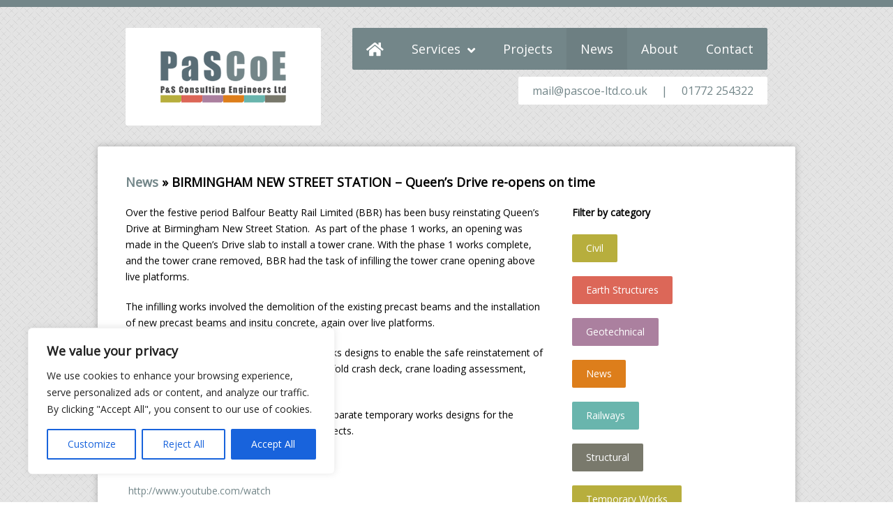

--- FILE ---
content_type: text/css
request_url: https://pascoe-ltd.co.uk/wp-content/themes/pascoe-ltd-delta/style.css
body_size: 4910
content:
/*  
Theme Name: Pascoe LTD
Theme URI: http://3manfactory.co.uk
Version: Delta - June 2017
*/

@import url(https://fonts.googleapis.com/css?family=Open+Sans);


html,body,div,span,applet,object,iframe,h1,h2,h3,h4,h5,h6,p,blockquote,pre,a,abbr,acronym,address,big,cite,code,del,dfn,em,font,img,ins,kbd,q,s,samp,small,strike,strong,sub,sup,tt,var,b,u,i,center,dl,dt,dd,ol,ul,li,fieldset,form,label,legend,table,caption,tbody,tfoot,thead,tr,th,td, input, textarea {
border:0;
margin:0;
outline:0;
padding:0;
font-size:100%;
border-radius: 0px;
background:transparent;
vertical-align:baseline;}

html, body {
color: #000000;
font-size: 14px;
line-height: 23px;
min-width: 1140px;
font-family: 'Open Sans';
-moz-osx-font-smoothing: grayscale;
-webkit-font-smoothing: antialiased;}

html {
overflow: -moz-scrollbars-vertical; 
overflow-y: scroll;
border-top: 10px solid #738689;
background: url(resources/images/climpek.png);}

header {
top: 10px;
left: 50%;
z-index: 1;
width: 920px;
color: #ffffff;
padding: 0 40px;
position: fixed;
line-height: 160px;
margin-left: -500px;}
	header h1 a {
	float: left;
	width: 280px;
	height: 140px;
	overflow: hidden;
	margin-top: 30px;
	border-radius: 2px;
	text-indent: -999px;
	background: url(resources/images/logo-pascoe-ltd.png) center center no-repeat rgb(255, 255, 255);
	background: url(resources/images/logo-pascoe-ltd.png) center center no-repeat rgba(255,255,255,0.9);}
	@media only screen and (-webkit-min-device-pixel-ratio: 2) {
	header h1 a {
	background: url(resources/images/logo-pascoe-ltd-2.png) center center no-repeat rgba(255,255,255,0.9);
	background-size: 200px 82px;}
	}
	header #phone {
	top: 100px;
	right: 40px;
	display: block;
	color: #738689;
	font-size: 16px;
	padding: 0 10px;
	line-height: 40px;
	position: absolute;
	border-radius: 2px;
	background: #ffffff;}
		header #phone a {
		margin: 0px 20px 0px 10px;}
	header ul {
	top: 30px;
	right: 0px;
	font-size: 18px;
	line-height: 60px;
	position: absolute;
	margin-right: 40px;
	border-radius: 2px;
	background: #738689;
	list-style-type: none;}
		header ul li {
		float: left;
		position: relative;}
			header ul li a, header ul li a:visited, header ul li a:hover {
			display: block;
			padding: 0 20px;
			text-decoration: none;
			color: #ffffff !important;}
			header ul li:hover, header ul li.current-menu-item, header ul li.current_page_ancestor, header ul li.current_page_parent {
			text-decoration: none;
			color: #ffffff !important;
			background: rgba(0,0,0,.05);}
				header ul li a i.fa-home:before {
				float: left;
				font-size: 22px;
				content: "\f015";
				display: inline-block;
				margin: 5px 0px -5px 0px;
				font-family: 'Font Awesome 5 Pro';}
				header ul li a i.fa-search:before {
				float: left;
				font-size: 18px;
				content: "\f002";
				display: inline-block;
				margin: 2px 0px -2px 0px;
				font-family: 'Font Awesome 5 Pro';}
				header ul li a i.fa-dropdown:before {
				float: left;
				font-size: 18px;
				content: "\f107";
				display: inline-block;
				margin: 4px 0px -4px 5px;
				font-family: 'Font Awesome 5 Pro';}
			header ul li ul {
			top: 60px;
			left: 0px;
			width: 210px;
			display: none;
			font-size: 14px;
			overflow: hidden;
			line-height: 40px;
			border-radius: 2px;
			position: absolute;
			padding: 0px !important;
			box-shadow: 0px 0px 10px 0px rgba(0,0,0,0.2);}
			header ul li:hover ul {
			display: block;}
				header ul li ul li {
				margin: 0px !important;}
					header ul li ul li a {
					width: 190px;
					display: block;
					padding-left: 20px;
					color: #ffffff !important;}
					header ul li ul li a:hover {
					transform: scale(1.05);
					-webkit-transform: scale(1.05);}

#wrapper {
z-index: 0;
width: 920px;
display: block;
padding: 40px;
overflow: hidden;
border-radius: 2px;
position: relative;
background: #ffffff;
margin: 200px auto 50px auto;
border-bottom-right-radius: 56px;
box-shadow: 0 0 10px 0 rgba(0,0,0,0.25);}
#wrapper.wrapper-nudge {
margin-top: 260px;}

#hiring {
top: 30px;x
right: 40px;
width: 280px;
color: #ffffff;
display: block;
line-height: 40px;
text-align: center;
position: absolute;
background: #738689;}

#slider {
width: 600px;
height: 310px;
display: block;
position: relative;
margin: 0 0 40px 0;
border-width: 10px;
background: #ffffff;
border-color: #738689;
border-top-style: solid;}
	#slider #bx-service-slider {
	margin: 0;
	list-style-type: none;}
	#slider .bx-controls {
	bottom: 0;
	z-index: 99;
	width: 100%;
	position: absolute;}
		#slider .bx-controls a {
		float: left;
		width: 40px;
		height: 40px;
		color: #ffffff;
		display: block;
		line-height: 40px;
		text-align: center;
		background: #738689;}
		#slider .bx-controls a.bx-next {
		float: right;}

#introduction {
font-size: 18px;
line-height: 28px;
margin-bottom: 40px;
text-align: justify;}
	#introduction.excerptt {
	padding-bottom: 40px;
	border-bottom: 1px dashed #000000;}

#left {
float: left;
width: 600px;
margin: -40px;
display: block;
padding: 40px 40px 60px 40px;}

#right {
float: right;
width: 280px;
margin: -40px;
padding: 40px;
display: block;
overflow: hidden;}
	#right h2.title {
	font-size: 14px;
	margin-bottom: 20px;}
		#right ul#related, #right ul#categories, #right ul#solutions {
		overflow: hidden;
		padding-bottom: 20px;
		list-style-type: none;}
			#right ul#related li, #right ul#categories li, #right ul#solutions li {
			clear: both;}
			#right ul#solutions li.featured {
			width: 0px;
			height: 0px;
			display: none;
			overflow: hidden;}
				#right ul#related li a, #right ul#categories li a, #right ul#solutions li a {
				float: left;
				display: block;
				color: #ffffff;
				line-height: 20px;
				padding: 10px 20px;
				border-radius: 2px;
				margin-bottom: 20px;}
				#right ul#related li a.more {
				background: #738689;}

ul#tags {
overflow: hidden;
padding: 0 0 20px 0;
list-style-type: none;}
span#tags {
padding: 20px 0 0 0;}
	ul#tags li {
	float: left;}
		ul#tags li a, span#tags a {
		float: left;
		display: block;
		color: #ffffff;
		padding: 0 20px;
		line-height: 40px;
		border-radius: 2px;
		background: #738689;
		margin: 0 20px 20px 0;}

ul#latest-news {
margin-top: -20px;
padding-bottom: 20px;
list-style-type: none;}
	ul#latest-news li {
	height: 145px;
	padding: 20px 0px 40px 0px;
	border-top: 1px dotted #000000;}
	ul#latest-news li:nth-child(1) {
	border-top: none;}
		ul#latest-news li span.thumbnail {
		float: left;
		display: block;
		overflow: hidden;
		margin-bottom: 0px;}
			ul#latest-news li span.thumbnail img {
			float: left;
			width: 210px;
			height: auto;}
		ul#latest-news li span.description {
		float: left;
		width: 600px;
		display: block;
		padding-left: 40px;}
			ul#latest-news li span.description h3.title {
			font-size: 14px;
			margin-bottom: 10px;}
			ul#latest-news li span.date {
			display: block;
			font-size: 11px;
			padding-top: 10px;}

.sd-social {
margin-bottom: 20px !important;
padding: 20px 0 14px 0 !important;
border: 1px dotted #000000 !important;
border-right: none !important;
border-left: none !important;}

#phone-fixed {
top: 0px;
left: 0px;
z-index: 3;
width: 100%;
display: none;
color: #ffffff;
font-size: 18px;
position: fixed;
line-height: 60px;
text-align: right;
background: #738689;}
	#phone-fixed .wrapper {
	width: 920px;
	display: block;
	margin: 0 auto 0 auto;
	background: url(resources/images/phone-fixed-logo.png) left center no-repeat;}
	@media only screen and (-webkit-min-device-pixel-ratio: 2) {
	#phone-fixed .wrapper {
	background: url(resources/images/phone-fixed-logo-2.png) left center no-repeat;
	background-size: 83px 21px;}
	}
	#phone-fixed a {
	color: #ffffff;}
	#phone-fixed i:before {
	float: left;
	content: "\f095";
	display: inline-block;
	margin: 4px 20px -4px 0;}

h1.page-title, h3.title {
font-size: 18px;
margin-bottom: 20px;}
	h1.page-title i:before {
	color: #ff0000;
	content: "\f040";
	margin: 3px 0px -3px 5px;}
	h3.title {
	margin-bottom: 20px;}
ul#services {
overflow: hidden;
margin-bottom: 40px;
padding-bottom: 40px;
list-style-type: none;
margin: -40px -40px 0px -40px;}
	ul#services li {
	float: left;
	width: 280px;
	height: 280px;
	position: relative;
	border-radius: 2px;
	background: #738689;
	margin: 40px 0px 0px 40px;
	border-bottom-right-radius: 56px;}
	ul#services li a {
	padding: 20px;
	color: #ffffff;
	display: block;
	overflow: hidden;}
	ul#services li a:hover {
	text-decoration: none;}
		ul#services li .thumbnail {
		right: 0px;
		bottom: 0px;
		z-index: 2;
		width: 280px;
		height: 220px;
		display: block;
		position: absolute;
		border-bottom-right-radius: 56px;}
			ul#services li.geotechnical .thumbnail {
			background: url(resources/images/service-geotechnical.png) center center no-repeat;}
			ul#services li.civil .thumbnail {
			background: url(resources/images/service-civil.png) center center no-repeat;}
			ul#services li.earth-structures .thumbnail {
			background: url(resources/images/service-earth-structures.png) center center no-repeat;}
			ul#services li.railways .thumbnail {
			background: url(resources/images/service-railways.png) center center no-repeat;}
			ul#services li.structural .thumbnail {
			background: url(resources/images/service-structural.png) center center no-repeat;}
			ul#services li.temporary-works .thumbnail {
			background: url(resources/images/service-temporary-works.png) center center no-repeat;}
		ul#services li:hover .thumbnail {
		opacity: 0;}
		ul#services li .title {
		display: block;
		font-size: 14px;
		font-weight: bold;
		padding-bottom: 30px;
		position: relative;
		text-transform: uppercase;}
		ul#services li p {
		display: block;
		margin-top: -10px;}

#content {
float: left;
width: 600px;
display: block;
border-radius: 2px;
margin-bottom: 20px;
background: #ffffff;}

.editable {}
	.editable p {
	margin-bottom: 20px;}
	.editable ul, .editable ol {
	margin: 0 0 20px 20px;}
	.editable #taxonomies {
	display: block;
	font-size: 11px;}
	.editable #taxonomies a {
	font-weight: bold;}
	.editable #tags {
	display: block;
	overflow: hidden;}
	.editable .gallery-size-thumbnail {
	width: 1000px;
	overflow: hidden;
	padding-top: 20px;
	margin: 0 0 0 -40px;}
		.editable .gallery-size-thumbnail a {
		float: left;
		display: block;
		overflow: hidden;
		margin: 0 0 40px 40px;}
			.editable .gallery-size-thumbnail a img {
			float: left;}

#sidebar {
float: right;
width: 280px;
margin: -40px;
padding: 40px 40px 80px 40px;}

	ul#careers {
	float: left;
	width: 280px;
	margin-top: 20px;
	border-radius: 2px;
	background: #738689;
	list-style-type: none;}
		ul#careers li {
		border-top: 1px dotted #ffffff;}
		ul#careers li:nth-child(1) {
		border: none;}
			ul#careers li a {
			display: block;
			color: #ffffff;
			position: relative;
			padding: 0 20px 20px 50px;}
				ul#careers li a span {
				display: block;}
				ul#careers li a span.date {
				font-size: 11px;}
				ul#careers li a i:before {
				top: 20px;
				left: -30px;
				display: block;
				content: "\f0c0";
				position: absolute;}
				ul#careers li a i.fa-rss:before {
				top: 30px;
				left: 20px;
				content: "\f09e";
				position: absolute;}
	a#join {
	float: left;
	width: 240px;
	padding: 20px;
	display: block;
	color: #ffffff;
	margin-top: 20px;
	border-radius: 2px;
	background: #738689;}

	.contact {
	padding: 20px;
	display: block;
	margin: 20px 0;
	border-radius: 2px;
	background: #f0f0f0;
	border-bottom: 3px solid #cccccc;}
		.contact span {
		display: block;}
		.contact .content {
		font-size: 18px;
		margin-bottom: 10px;}
		.contact .detail {
		font-size: 11px;}

	#prizes{
	display: block;}
		#prizes .prize{
		float: left;
		display: block;
		margin: 15px 0;
		line-height: 2em;
		overflow: hidden;
		position: relative;
		box-shadow: 0px 0px 1px 0px rgba(0,0,0,.5);}
			#prizes .prize img {
			float: left;
			width: 100%;
			height: auto;}
			#prizes .prize span {
			top: 20px;
			left: 20px;
			z-index: 1;
			display: block;
			font-weight: bold;
			position: relative;}
			#prizes .prize span:nth-child(2) {
			font-size: .6em;
			line-height: 1em;
			font-weight: 300;}
			#prizes .prize span i{
			color: #b7ae3d;}
			#prizes .prize:nth-child(2) span i{
			color: #dc6758;}
			#prizes .prize:nth-child(3) span i{
			color: #ab809f;}
			#prizes .prize:nth-child(4) span i{
			color: #dd7e1b;}
			#prizes .prize:nth-child(5) span i{
			color: #69b5ad;}

#map {
height: 260px;
display: block;
margin-bottom: 40px;
background: #f0ede5;
border-bottom: 3px solid #cccccc;}

#wookmark {
clear: both;
width: 1000px;
display: block;
position: relative;
margin-left: -40px;}
	#wookmark .loop {
	float: left;
	width: 240px;
	padding: 20px;
	display: block;
	border-radius: 2px;
	background: #ffffff;
	margin: 0px 0px 40px 40px;}
	#wookmark.home .loop {
	height: 550px;}
	#wookmark .filter {
	padding-bottom: 0;}
		#wookmark .loop .zap {
		display: block;
		margin: 0 -20px;
		padding: 0 20px;
		overflow: hidden;}
	#wookmark .text {
	padding-bottom: 65px;}
		#wookmark .loop .project-tags {
		left: 0;
		bottom: 0;
		opacity: 0;
		width: 260px;
		display: block;
		position: absolute;
		padding: 20px 20px 0 0;
		background: rgba(255,255,255,0.9);}
		#wookmark .loop:hover .project-tags {
		opacity: 1;}
			#wookmark .loop .project-tags .featured {
			display: none;}
			#wookmark .loop .project-tags a {
			width: 20px;
			overflow: hidden;
			text-indent: -999px;
			padding: 0 !important;
			margin: 0 0 20px 20px;
			line-height: 20px !important;}
	#woorkmark .categories {
	background: #ffffff !important;}
	#wookmark .project {
	overflow: hidden;
	padding-bottom: 0px;}
		#wookmark .loop h3.title {
		font-size: 14px;
		margin-bottom: 20px;
		font-weight: normal;}
		#wookmark .loop .thumbnail {
		width: 280px;
		height: 220px;
		display: block;
		position: relative;
		background: #ffffff;
		margin: 0 -40px 20px -20px;}
		#wookmark .project .thumbnail {
		margin-bottom: 0px;}
		#wookmark .loop ul {
		margin: 0 0 0 0;
		margin-top: -20px;}
			#wookmark .loop ul li {
			overflow: hidden;
			padding-top: 20px;}
				#wookmark .loop ul li a, #wookmark .loop .project-tags a {
				float: left;
				display: block;
				color: #ffffff;
				line-height: 40px;
				padding: 0px 20px;
				border-radius: 2px;
				background: #000000;}
		#wookmark .loop .date {
		display: block;
		font-size: 11px;
		padding-top: 10px;}

.gform_wrapper {
padding-bottom: 20px;}
	.gform_wrapper ul {
	margin: -20px;
	padding: 20px 20px 0 20px;
	list-style-type: none;}
		.gform_wrapper ul, .gform_wrapper ul li {
		clear: both;}
			.gform_wrapper ul li label {
			float: left;
			color: #ffffff;
			display: block;
			padding: 0 20px;
			line-height: 40px;
			background: #738689;}
			.gform_wrapper input, .gform_wrapper textarea {
			font-size: inherit;
			background: #ffffff;
			margin-bottom: 20px;
			font-family: inherit;
			line-height: inherit;
			border-bottom: 3px solid #cccccc;
			box-shadow: 0px 0px 1px 0px rgba(0,0,0,.5);}
			.gform_wrapper input {
			width: 580px;
			padding: 20px 0 20px 20px;}
			.gform_wrapper textarea {
			width: 560px;
			padding: 20px;
			margin-bottom: 5px;}
			.gform_wrapper .button {
			width: auto;
			border: none;
			height: 60px;
			color: #ffffff;
			display: block;
			font-size: 18px;
			cursor: pointer;
			line-height: 60px;
			background: #738689;
			margin: 90px 0 0 0 !important;
			padding: 0 20px !important;}
			.gform_wrapper .button:hover {
			background: #000000;}
			.gform_wrapper li.gfield_html {
			font-size: 11px;}

span#slider-global {
height: 400px;
display: block;
background: #ffffff;
margin: -40px -40px 40px -40px;
border-top: 10px solid #ffffff;}

#slider-global {
position: relative;}
	#slider-global ul#bx-global-slider {}
		#slider-global ul#bx-global-slider li {
		width: 1000px;
		height: 400px;
		position: relative;
		background: url(resources/images/slider.png) center center no-repeat #ffffff;}
			#slider-global ul#bx-global-slider li span {
			width: 200px;
			height: 240px;
			padding: 40px;
			display: none;
			background: #ffffff;
			margin: 40px 0 0 40px;}
		#slider-global .bx-controls {
		top: 320px;
		left: 80px;
		width: 150px;
		z-index: 999;
		overflow: hidden;
		position: absolute;}
			#slider-global .bx-controls a {
			float: left;
			width: 20px;
			height: 20px;
			display: block;
			background: blue;
			overflow: hidden;
			line-height: 10px;
			margin-right: 5px;
			text-align: center;
			text-indent: -999px;
			border: 5px solid #ffffff;}

#background {
top: -10px;
left: 0px;
z-index: 0;
width: 100%;
height: 600px;
display: block;
position: fixed;
margin-top: 10px;
border-top: 10px solid #738689;
border-bottom: 10px solid #738689;}
	ul#bx-background-slider {
	z-index: 0;}
	ul#bx-background-slider li {
	width: 1000px;
	height: 600px;
	position: relative;
	background-size: auto 600px !important;}
	ul#bx-background-slider li:nth-child(1) {
	background: url(resources/images/banner-geotechnical.jpg) no-repeat center center #ffffff !important;}
	ul#bx-background-slider li:nth-child(2) {
	background: url(resources/images/banner-civil.jpg) no-repeat center center #ffffff !important;}
	ul#bx-background-slider li:nth-child(3) {
	background: url(resources/images/banner-earth-structures.jpg) no-repeat center center #ffffff !important;}
	ul#bx-background-slider li:nth-child(4) {
	background: url(resources/images/banner-railways.jpg) no-repeat center center #ffffff !important;}
	ul#bx-background-slider li:nth-child(5) {
	background: url(resources/images/banner-structural.jpg) no-repeat center center #ffffff !important;}
	ul#bx-background-slider li:nth-child(6) {
	background: url(resources/images/banner-temporary-works.jpg) no-repeat center center #ffffff !important;}
	#background .bx-controls {
	top: 520px;
	z-index: 1;
	width: 100%;
	position: absolute;}
		#background .bx-controls .bx-prev,
		#background .bx-controls .bx-next {
		width: 80px;
		height: 80px;
		color: #ffffff;
		font-size: 42px;
		font-weight: bold;
		line-height: 80px;
		text-align: center;
		position: absolute;
		border-radius: 2px;}
		#background .bx-controls .bx-prev:hover,
		#background .bx-controls .bx-next:hover {
		text-decoration: none;
		background: rgba(255,255,255,0.5);}
		#background .bx-controls .bx-prev {
		left: 50%;
		margin-left: -580px;}
		#background .bx-controls .bx-next {
		right: 50%;
		margin-right: -580px;}

ul.page-list {
margin: 0px 0px 0px 20px;}
	ul.page-list li {
	margin-bottom: 0px;}
		ul.page-list ul {
		margin-left: 20px;}

ul#project-categories {
z-index: 99;
width: 280px;
overflow: hidden;
line-height: 40px;
padding-bottom: 20px;
list-style-type: none;}
ul#project-categories:hover {
height: auto;}
	ul#project-categories li {
	overflow: hidden;}
		ul#project-categories li a {
		float: left;
		color: #ffffff;
		display: block;
		padding: 0 20px;
		text-align: center;}
		ul#project-categories li a.categories {
		color: #000000;
		background: #e0e0e0;}

span#more {
clear: both;
padding: 20px;
display: block;
font-size: 22px;
overflow: hidden;
line-height: 40px;
margin-bottom: 40px;}
	span#more a {
	width: 280px;
	float: right;
	margin: -20px;
	display: block;
	color: #ffffff;
	line-height: 80px;
	text-align: center;
	background: #738689;}
	span#more a:before {
	content: "\f019";
	margin-right: 20px;
	display: inline-block;}
	span#more a.fa-more:before {
	content: "\f061";
	margin-right: 20px;
	display: inline-block;}

#pagination {
clear: both;
display: block;
padding: 20px 0;
overflow: hidden;
line-height: 40px;
border-top: 1px dotted #000000;}
	#pagination a {
	float: left;
	color: #ffffff;
	display: block;
	padding: 0 20px;
	margin-right: 20px;
	background: #738689;}
	#pagination span a {
	float: right;
	margin-right: 0;}

footer {
clear: both;
display: block;
font-size: 11px;
padding-top: 40px;
border-top: 1px dashed #000000;}
	footer p {
	float: left;}
	footer ul {
	float: right;
	margin-right: -40px;
	list-style-type: none;}
		footer ul li {
		float: left;
		margin-right: 40px;}
		.fa-search:before {
		content: "\f002";
		margin-right: 20px;
		display: inline-block;}

#search-form {
padding: 10px;
overflow: hidden;
position: relative;
border-radius: 2px;
margin-bottom: 40px;
background: url(resources/images/climpek.png);}
	#search-form input#field {
	float: left;
	height: 60px;
	width: 840px;
	line-height: 20px;
	padding-left: 20px;
	font-size: inherit;
	background: #ffffff;
	font-family: inherit;
	border-top-left-radius: 2px;
	border-bottom-left-radius: 2px;}
	#search-form input#button,
	#search-form .fa-search:before {
	top: 10px;
	right: 10px;
	width: 60px;
	height: 60px;
	display: block;
	cursor: pointer;
	line-height: 60px;
	position: absolute;
	background: rgba(0,0,0,0);}
	#search-form .fa-search:before {
	color: #ffffff;
	text-align: center;
	background: #738689;
	margin: 0px !important;
	padding: 0px !important;}

#wpstats {
display: none;}

.rule {
display: block;
padding-top: 30px;
border-top: 1px dashed #000000;}

.result {
display: block;
padding: 0 0 40px 0;}
	.result .permalink {
	display: block;
	font-size: 11px;}

a#credit {
width: 140px;
height: 55px;
display: block;
overflow: hidden;
border-radius: 2px;
text-indent: -999px;
margin: 0 auto 0 auto;
border-bottom-left-radius: 0;
border-bottom-right-radius: 0;
background: url(resources/images/logo-3manfactory.png) no-repeat center center #ffffff;}

a, a:visited {
color: #738689;
text-decoration: none;}

a:hover {
text-decoration: underline;}

.box-shadow {
behavior: url(resources/scripts/PIE.htc);
box-shadow: 0px 0px 1px 0px rgba(0,0,0,0.75);}

.box-shadow-subtle {
behavior: url(resources/scripts/PIE.htc);
box-shadow: 0px 0px 1px 0px rgba(0,0,0,0.25);}

header ul li ul li:nth-child(1), ul#services li.geotechnical, #wookmark .loop ul li:nth-child(6n+1) a, #right ul#categories li:nth-child(6n+1) a, .geotechnical ul#related li a, .geotechnical span#more a, #right ul#solutions li.geotechnical a, ul#project-categories li a.geotechnical, #wookmark .loop .project-tags .geotechnical a, .geotechnical #slider .bx-controls a {
background: #b7ae3d;}
header ul li ul li:nth-child(2), ul#services li.civil, #wookmark .loop ul li:nth-child(6n+2) a, #right ul#categories li:nth-child(6n+2) a, .civil ul#related li a, .civil span#more a, #right ul#solutions li.civil a, ul#project-categories li a.civil, #wookmark .loop .project-tags .civil a, .civil #slider .bx-controls a {
background: #dc6758;}
header ul li ul li:nth-child(3), ul#services li.earth-structures, #wookmark .loop ul li:nth-child(6n+3) a, #right ul#categories li:nth-child(6n+3) a, .earth-structures ul#related li a, .earth-structures span#more a, #right ul#solutions li.earth-structures a, ul#project-categories li a.earth-structures, #wookmark .loop .project-tags .earth-structures a, .earth-structures #slider .bx-controls a {
background: #ab809f;}
header ul li ul li:nth-child(4), ul#services li.railways, #wookmark .loop ul li:nth-child(6n+4) a, #right ul#categories li:nth-child(6n+4) a, .railways ul#related li a, .railways span#more a, #right ul#solutions li.railways a, ul#project-categories li a.railways, #wookmark .loop .project-tags .railways a, .railways #slider .bx-controls a {
background: #dd7e1b;}
header ul li ul li:nth-child(5), ul#services li.structural, #wookmark .loop ul li:nth-child(6n+5) a, #right ul#categories li:nth-child(6n+5) a, .structural ul#related li a, .structural span#more a, #right ul#solutions li.structural a, ul#project-categories li a.structural, #wookmark .loop .project-tags .structural a, .structural #slider .bx-controls a {
background: #69b5ad;}
header ul li ul li:nth-child(6), ul#services li.temporary-works, #wookmark .loop ul li:nth-child(6n+6) a, #right ul#categories li:nth-child(6n+6) a, .temporary-works ul#related li a, .temporary-works span#more a, #right ul#solutions li.temporary-works a, ul#project-categories li a.temporary-works, #wookmark .loop .project-tags .temporary-works a, .temporary-works #slider .bx-controls a {
background: #79796c;}

.geotechnical #slider {
border-color: #b7ae3d;}
.civil #slider {
border-color: #dc6758;}
.earth-structures #slider {
border-color: #ab809f;}
.railways #slider {
border-color: #dd7e1b;}
.structural #slider {
border-color: #69b5ad;}
.temporary-works #slider {
border-color: #79796c;}

ul#services li .more, header ul li ul li a, .gform_wrapper .button, ul#services li .thumbnail, #background .bx-controls .bx-prev, #background .bx-controls .bx-next, #wookmark .loop .project-tags {
-webkit-transition: 150ms ease-out;
-moz-transition: 150ms ease-out;
-o-transition: 150ms ease-out;
-ms-transition: 150ms ease-out;
transition: 150ms ease-out;}